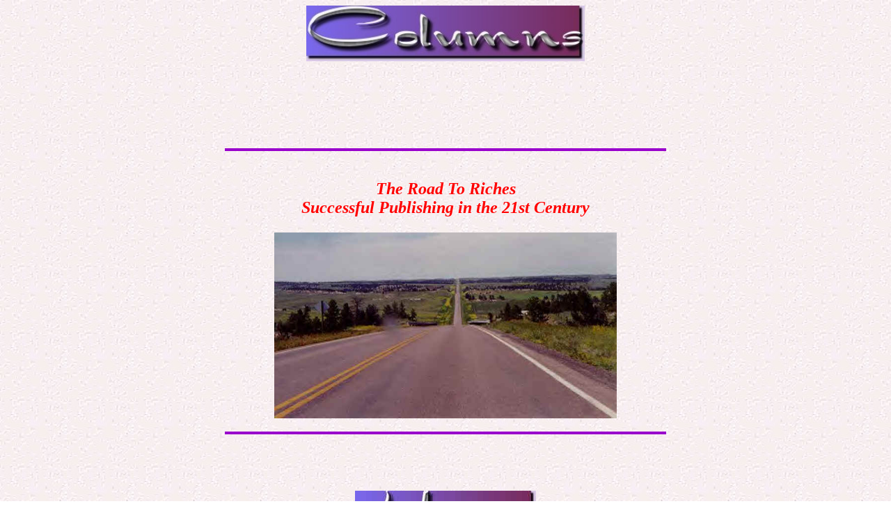

--- FILE ---
content_type: text/html
request_url: http://ravenwest.net/Columns.htm
body_size: 627
content:
<html>
<head><meta charset="us-ascii"><meta name="GENERATOR" content="Microsoft FrontPage 4.0"><meta name="ProgId" content="FrontPage.Editor.Document">
	<title>Columns</title>
</head>
<body background="raven/images/pink.jpg">
<h3 align="center"></h3>

<h3 align="center"></h3>

<h3 align="center"><img border="0" height="80" src="raven/Columns.jpg" width="400" /><br />
<br />
&nbsp;</h3>

<h3 align="center"><br />
&nbsp;</h3>

<hr color="#9900CC" size="4" width="50%" />
<h3 align="center"><br />
<font size="5"><i><font color="#FF0000"><b>The Road To Riches<br />
Successful Publishing in the 21st Century</b></font></i></font><br />
<br />
<a href="raven/article/rw_road.htm"><img border="0" height="267" src="raven/images/montana2.jpg" width="492" /></a></h3>

<h3 align="center"></h3>

<hr color="#9900CC" size="4" width="50%" />
<h3 align="center"><br />
&nbsp;</h3>

<p align="center"><img border="0" height="36" src="raven/article/image/8stars.gif" width="35" /> <a href="index.htm"><img border="0" height="71" src="raven/rw_art2.jpg" width="260" /></a><i><b><font color="#FFFF00" size="4"><img border="0" height="36" src="images/8stars.gif" width="35" /></font></b></i>&nbsp;</p>

<p align="right"><font size="2"><b>All materials Copyright 2018</b><br />
Any reproduction, reprint or publication without the<br />
written consent of the author is strictly prohibited.</font></p>
</body>
</html>